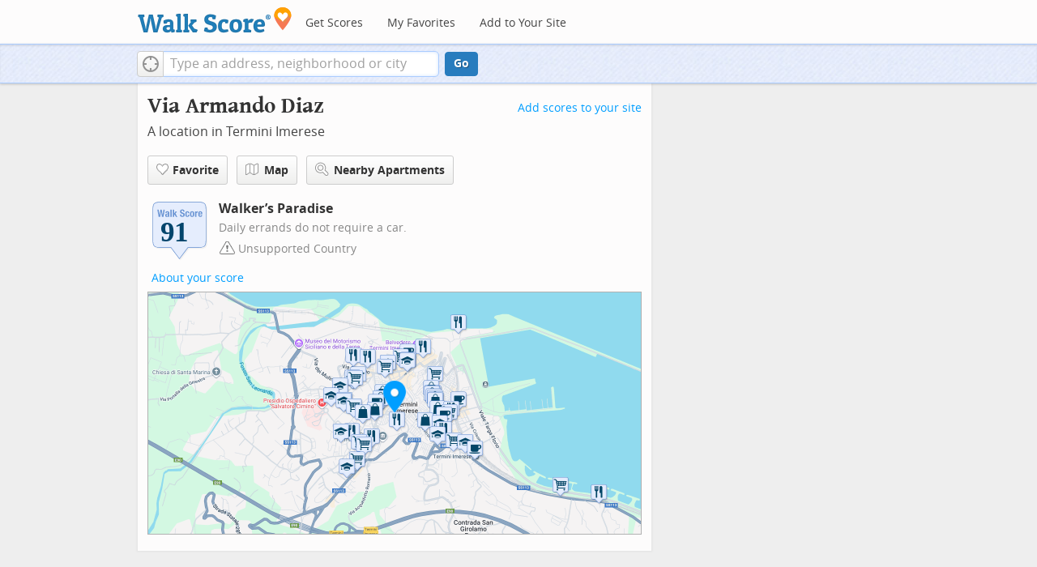

--- FILE ---
content_type: text/javascript
request_url: https://pp.walk.sc/_/s/_p/listing/b8a2699b75a6d513737dba38549a940d.js
body_size: 4623
content:
!function(){!function(){"use strict";window._blockLayoutCallbacks=[],window.blockLayout=function(e){window._blockLayoutCallbacks.push(e)}}(),window.localStorage&&window.localStorage.apartments_state&&window.localStorage.apartments_state.indexOf("develop.walkscore")!=-1&&document.location.href.indexOf("www.walkscore")!=-1&&(window.localStorage.apartments_state=window.localStorage.apartments_state.replace("develop.walkscore","www.walkscore")),$("#phone-address-bar .dropdown-menu a").click(function(){trackEvent(ACTIVE_COMPONENT,$(this).text()+" click","mobile nav")}),window.localStorage&&window.localStorage.apartments_state&&($("#mobile-nav-find-apartments").click(function(e){return e.preventDefault(),document.location=window.localStorage.apartments_state,!1}),$("#mobile-nav-faves").click(function(e){return e.preventDefault(),document.location=window.localStorage.apartments_state+"&tab=faves",!1})),window.localStorage&&window.localStorage.apartments_state&&$("#my-faves-link").click(function(e){trackEvent(ACTIVE_COMPONENT,"Favorites click","user menu")}),function(){$("#navigation a").click(function(){trackEvent("ACTIVE_COMPONENT",$(this).text()+" click","main nav")});var e=window.localStorage&&window.localStorage.apartments_state;e&&$("#top-nav-find-apartments").click(function(t){return t.preventDefault(),document.location=e.split("?")[0],!1})}(),blockLayout(function(){window.rentSalePathBase="/apartments",$("#get-walkscore-form").attr("onsubmit",""),new RentalsSearchBox({rentsale:2}).setInput($("#addrbar-street"))});googletag.cmd.push(function(){googletag.defineSlot("/1357474/ListingPage_ATF_FloatBarText_600x15",[600,15],"div-gpt-ad-1406240231551-0").addService(googletag.pubads()),googletag.pubads().enableSingleRequest(),googletag.enableServices()}),googletag.cmd.push(function(){googletag.display("div-gpt-ad-1406240231551-0")}),blockLayout(function(){window.commutesEnticementApp=new CommutesEnticementApp({lat:37.983644,lng:13.6946576}),$("body").hasClass("user-has-commute")&&commutesEnticementApp.on("update",function(){$("body").removeClass("user-has-commute")}).update()}),function(){var e=Math.max($(window).outerWidth(!0),window.outerWidth),t={ws_wsid:"9d8b9aab2f4f59b04bed3837e4ca9b43",ws_address:"Via Armando Diaz Termini Imerese Sicilia Italy",ws_lat:"37.983644",ws_lon:"13.6946576",ws_width:"100%",ws_height:"427",ws_layout:"none",ws_hide_footer:"true",ws_commute:"false",ws_public_transit:"false",ws_no_link_info_bubbles:"true",ws_show_reviews:e>767?"true":"false",ws_no_link_score_description:"true",ws_hide_bigger_map:"true",ws_background_color:"transparent",ws_map_modules:"google_map,street_view,satellite,walkability",ws_no_head:"true"};for(var o in t)t.hasOwnProperty(o)&&(window[o]=t[o])}(),function(){var e=function(){return $("#fullscreen-map").data("maptype")},t=function(){return[e(),window.trueWinWidth()].join("-")},o=function(){$("#fullscreen-map").data("mapstate",t())},a=function(){var e=t();return e==$("#fullscreen-map").data("mapstate")&&$("#modal-fullscreen-map").find("iframe").length},n=function(){if(!a()){window.ws_div_id="modal-fullscreen-map";var e=$("#modal-fullscreen-map");window.ws_height=bootstrapIsPhone()?Math.min(window.innerHeight-100,parseInt(e.parent().css("max-height"))):Math.min(650,.8*window.innerHeight-40),e.empty().height(window.ws_height),loadTileAsync(),o()}};$("#fullscreen-map").on("show",function(){a()||$("#modal-fullscreen-map").empty(),$(window).unbind("resize.fullscreen"),$(window).bind("resize.fullscreen",_(function(){n()}).debounce(500))}),$("#fullscreen-map").on("shown",function(){n(),$(document).off("focusin.modal")}),$("#fullscreen-map").on("hide",function(){$(window).unbind("resize.fullscreen"),$(window).bind("resize.fullscreen",function(){$("#modal-fullscreen-map").empty()}),$(this).find(".add-place-text").css("display","none"),trackEvent(ACTIVE_COMPONENT,"bigger map closed")})}(),googletag.cmd.push(function(){googletag.defineSlot("/1357474/AddressPage_ATF_HeaderText_600x15",[600,15],"div-gpt-ad-1406333324833-0").addService(googletag.pubads()),googletag.pubads().enableSingleRequest(),googletag.enableServices()}),googletag.cmd.push(function(){googletag.display("div-gpt-ad-1406333324833-0")}),googletag.cmd.push(function(){googletag.defineSlot("/1357474/AddressPage_ATF_1stText_600x15",[600,15],"div-gpt-ad-1403560076948-0").addService(googletag.pubads()),googletag.pubads().enableSingleRequest(),googletag.enableServices()}),googletag.cmd.push(function(){googletag.display("div-gpt-ad-1403560076948-0")}),collapseParagraphs("#loc-description .content",trueWinWidth()<768?1:3,"More","Less"),googletag.cmd.push(function(){googletag.defineSlot("/1357474/AddressPage_ATF_2ndText_600x15",[600,15],"div-gpt-ad-1403560076948-1").addService(googletag.pubads()),googletag.pubads().enableSingleRequest(),googletag.enableServices()}),googletag.cmd.push(function(){googletag.display("div-gpt-ad-1403560076948-1")}),googletag.cmd.push(function(){googletag.defineSlot("/1357474/AddressPage_ATF_3rdText_600x15",[600,15],"div-gpt-ad-1403560076948-2").addService(googletag.pubads()),googletag.pubads().enableSingleRequest(),googletag.enableServices()}),googletag.cmd.push(function(){googletag.display("div-gpt-ad-1403560076948-2")}),googletag.cmd.push(function(){googletag.defineSlot("/1357474/AddressPage_ATF_4thText_600x15",[600,15],"div-gpt-ad-1403560076948-3").addService(googletag.pubads()),googletag.pubads().enableSingleRequest(),googletag.enableServices()}),googletag.cmd.push(function(){googletag.display("div-gpt-ad-1403560076948-3")}),$(window).load(function(){window._ws_win_loaded=!0}),setTimeout(function(){for(var e=$LAB,t=["https://pp.walk.sc/_/s/_g/a1e802606e27dad2c9584788c1fcf0f8.js"],o=0;o<t.length;o++)e=e.script(t[o]);e.wait(function(){"use strict";isIOS()?($("body").addClass("ios"),isIOS()&&!window.isIpad()&&$("body").addClass("iphone")):window.isAndroid()&&$("body").addClass("android"),window.CDN_HOSTS=["https://pp.walk.sc","https://pp2.walk.sc","https://pp3.walk.sc"],$(document).ready(app_loader(logExceptions("basic_page_init_js",function(){$(document).ready(function(){activateShareButton(),$("body").addClass("loaded-at-"+findBootstrapEnvironment()),isIpad()&&$("body").addClass("touch")}),window.initBlockMaps&&window.initBlockMaps(),$("[data-asyncimgsrc]").each(function(e,t){t=$(t),t.attr("src",t.attr("data-asyncimgsrc"))})}))),app_loader(logExceptions("supports_ugc_init",function(){var e=.01,t=new google.maps.LatLngBounds(new google.maps.LatLng("37.983644"-e,"13.6946576"-e),new google.maps.LatLng(37.983644+e,13.6946576+e));window.dataCurator=window.simpleLoginApp.curator.dataCurator,window.dataCurator.wireUpAddPlaceButtons({bounds:t}),window.dataCurator.wireUpAskExpertLinks()})),app_loader(logExceptions("block_init_app",function(){var e=null,t=e?e[K_URLSLUG]:"/via-armando-diaz-termini-imerese-sicilia-italy".replace(/^\//,"");trackEventNonInteractive(ACTIVE_COMPONENT,"score page view","address"),window.baseApp=new RentalsComponentBaseApp({title:decodeURIComponent(""),street:decodeURIComponent(""),requested_id:"",sidebarDiv:document.getElementById("sidebar"),favoritesDiv:document.getElementById("favorites"),lat:37.983644,lng:13.6946576,slug:t,price:void 0,beds:void 0,thumbnailBase:"",activeRental:e,view_details_url:"",rentsale:2,GKEY:"AIzaSyCuzgxF14kjRPwZsA_0yDXP0KoN9AEQLBs"}),logPageView(t);var o=new RentalsDetailsApp({baseApp:baseApp,listingId:"",rentsale:2,loc:decodeURIComponent(""),detailsContent:window.activeDetailsContent});getUserLocationState({slug:t,success:function(e){o.details.freshenUIWithUserData(e)}})})),$(window).on("float-bar-block-scroll-in",logExceptions("block_init_float-bar",function(){if(!bootstrapIsPhone()){var e=$(".float-bar"),t=function(){var t=$(window).scrollTop()<220;e.css("display",t?"none":"block")};$(window).scroll(t)}})),$(window).on("address-header-block-scroll-in",logExceptions("block_init_address-header",function(){wireUpScoreInfoLinks("Address","Via Armando Diaz",{scores:{walk:91},score_details:{culture_C:{contribution:5.8616144901042935,max_contribution:6.3417576139449965,score:92.42886352539062},dine_drink_C:{contribution:23.94715261126815,max_contribution:28.40536862951059,score:84.30502319335938},errands_C:{contribution:15.7860020171188,max_contribution:16.77204284340971,score:94.12092590332031},grocery_P:{contribution:17.900544672137332,max_contribution:19.025272841834994,score:94.08824157714844},parks_P:{contribution:5.663707932973862,max_contribution:6.3417576139449965,score:89.30817413330078},schools_P:{contribution:5.706067440522634,max_contribution:6.3417576139449965,score:89.97611999511719},shopping_C:{contribution:16.38774793504933,max_contribution:16.77204284340971,score:97.7087173461914}},address:"Via Armando Diaz"}),$(".badges-link").click(function(){trackEvent(ACTIVE_COMPONENT,"badges link click","add scores to your site")});var e=$(".address-header-static-tile"),t=e.attr("data-imgsrc");t&&e.attr("src",t),$(".fullscreen-map").click(function(){return trackEvent(ACTIVE_COMPONENT,"click bigger map btn",$(this).attr("data-action")),$("#fullscreen-map").one("shown",function(){$(".add-place-text").css("display","block")}),$("#fullscreen-map").data("maptype","nearby").modal("show"),!1})})),$(window).on("mobile-static-map-block-scroll-in",logExceptions("block_init_mobile-static-map",function(){$.browser.msie&&$.browser.version<9&&$("#mobile-static-map").hide()})),$(window).on("text-ad-block-scroll-in",logExceptions("block_init_text-ad",function(){extractTextAd("div-gpt-ad-1403560076948-0")})),$(window).on("address-summary-block-scroll-in",logExceptions("block_init_address-summary",function(){var e="addr-feature",t=($("#"+e),"addr-streetview"),o={},a={placeholder:"https://pp3.walk.sc/_/s/_i/images/placeholder-no-sv-available2.jpg",onUnavailable:_(function(){bootstrapIsPhone()?$("#"+t).parent().css("display","none"):this.ssv.hide()}).bind(o)};o.ssv=new SimpleStreetview(t,a);var n=new google.maps.LatLng(37.983644,13.6946576);o.ssv.update(n)})),$(window).on("text-ad-block-scroll-in",logExceptions("block_init_text-ad",function(){extractTextAd("div-gpt-ad-1403560076948-1")})),$(window).on("getting-around-block-scroll-in",logExceptions("block_init_getting-around",function(){if(!bootstrapIsPhone()&&Modernizr.canvas){var e=new google.maps.LatLng(37.983644,13.6946576),t=_({zoom:15,center:e}).extend(window.mapOptions),o=new google.maps.Map(document.getElementById("map-getting-around"),t),a=constructSpriteIconFactory("place-pins");wireGridResizing(o),addMapMenu(appifyMap(o),{leftButton:!0}),new google.maps.Marker({map:o,icon:a.createIcon("house"),position:e,clickable:!1}),$LAB.script("//apicdn.walkscore.com/api/v1/traveltime_widget/js?wsid=ws_internal&_=6").wait(function(){var e=new walkscore.TravelTimeWidget({map:o,origin:"37.983644,13.6946576",show:!0,mode:walkscore.TravelTime.Mode.WALK}).on("error",_(function(){e.on("fetch",_(function(){e.setShow(!0)}).once()).setMode(walkscore.TravelTime.Mode.DRIVE)}).once())}),$("#map-getting-around").addClass("ttw-hovtrigger")}else $(".block-getting-around").addClass("hide")})),$(window).on("text-ad-block-scroll-in",logExceptions("block_init_text-ad",function(){extractTextAd("div-gpt-ad-1403560076948-2")})),$(window).on("text-ad-block-scroll-in",logExceptions("block_init_text-ad",function(){extractTextAd("div-gpt-ad-1403560076948-3")})),window._goodToGo?_(google_ready).defer():window.initialize=google_ready,app_loader(logExceptions("block_layout_callbacks",function(){for(var e=window._blockLayoutCallbacks;e.length;)e.shift()();window.blockLayout=function(e){e()}})),app_loader(logExceptions("scroll_wiring_init",function(){var e=$(window),t={},o={},a=!1,n=_(["app","float-bar","address-header","mobile-static-map","text-ad","address-summary","text-ad","responsive-ad","getting-around","text-ad","text-ad","responsive-ad"]).oreduce(function(e,t){e[t]=$(".block-wrap.block-"+t)}),i=_(function(){var i=isIOS()||bootstrapIsPhone()?1e3:300,s=e.scrollTop()+e.height();_(n).each(function(n,c){o[c]&&t[c]||!n.length||s+i>n.offset().top&&(o[c]||(o[c]=!0,_(function(){e.trigger(c+"-block-scroll-in")}).defer()),a&&s>n.offset().top+n.height()&&(t[c]=!0,trackEventNonInteractive(ACTIVE_COMPONENT,"scrolled into view",c)))}),a=!0}).throttle(100);e.bind("scroll",i),i()}))})},10),ACTIVE_COMPONENT=ACTIVE_COMPONENT||"untracked page",function(e,t,o,a,n,i,s){e.GoogleAnalyticsObject=n,e[n]=e[n]||function(){(e[n].q=e[n].q||[]).push(arguments)},e[n].l=1*new Date,i=t.createElement(o),s=t.getElementsByTagName(o)[0],i.async=1,i.src=a,s.parentNode.insertBefore(i,s)}(window,document,"script","//www.google-analytics.com/analytics.js","ga"),ga("create","UA-87185-2","walkscore.com"),ga("require","displayfeatures"),ga("set","contentGroup1",ACTIVE_COMPONENT),ga("send","pageview"),ga(function(){if(void 0!==window.AB_VARIANTS&&void 0!==window.cxApi)for(i in AB_VARIANTS)AB_VARIANTS.hasOwnProperty(i)&&(cxApi.setChosenVariation(AB_VARIANTS[i],i),ga("send","event",ACTIVE_COMPONENT,"start experiment",i,{nonInteraction:1}))});var e=e||[];e.push({c1:"2",c2:"15053602"}),function(){var e=document.createElement("script"),t=document.getElementsByTagName("script")[0];e.async=!0,e.src=("https:"==document.location.protocol?"https://sb":"http://b")+".scorecardresearch.com/beacon.js",t.parentNode.insertBefore(e,t)}(),blockLayout(function(){var e=$(".overflow-banner").closest(".block-wrap"),t=$(".respo-sidebar");if(!bootstrapIsPhone()&&e.length&&t.length){var o=20+$(t).offset().top+$(t).height(),a=e.offset().top,n=a<o?o-a:0;e.css("margin-top",n+"px")}})}();